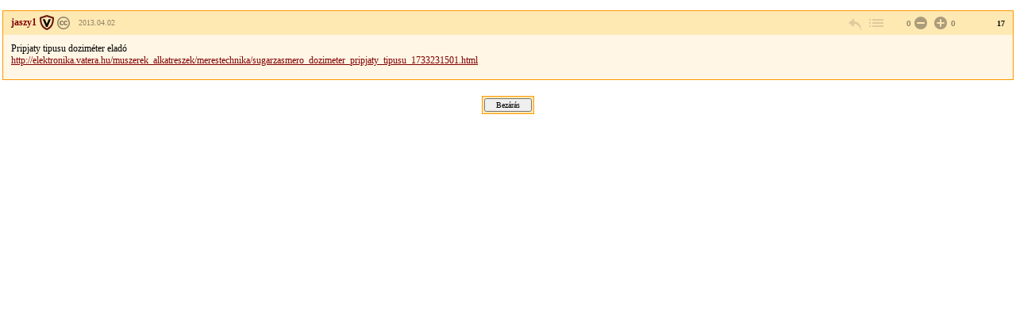

--- FILE ---
content_type: text/html; charset=Windows-1250
request_url: https://forum.index.hu/Article/viewArticle?a=124662776&t=9122709
body_size: 1995
content:
<!DOCTYPE HTML PUBLIC "-//W3C//DTD HTML 4.01 Transitional//EN" "http://www.w3.org/TR/html4/loose.dtd">
<html xmlns="http://www.w3.org/1999/xhtml" lang="hu">
  <head>

    <meta http-equiv="Content-Type" content="text/html; charset=iso-8859-2" />
    <title>Index Fórum</title>

    <meta property="og:url" content="https://forum.index.hu/Article/viewArticle?a=124662776&amp;t=9122709" />
<meta property="og:title" content="Geiger-Müller számláló" />
<meta property="og:description" content="Pripjaty tipusu doziméter eladó
http://elektronika.vatera.hu/muszerek_alkatreszek/merestechnika/sugarzasmero_dozimeter_pripjaty_tipusu_1733231501.html" />
<meta property="og:image" content="https://forum.index.hu/img/forum_logo.png" />


    <link rel="stylesheet" href="/css/20131025/font.css" type="text/css" />
    <link rel="stylesheet" href="/css/20151118/layout_inda.css" type="text/css" />
    <link rel="stylesheet" href="/css/20120603/indapass.css" type="text/css" />
    <link rel="stylesheet" href="/css/20141112/embed.css" type="text/css" />
    <link rel="stylesheet" href="/css/20150409/galeria.css" type="text/css" />
    <script type="text/javascript" src="//ajax.googleapis.com/ajax/libs/jquery/1.10.2/jquery.min.js"></script>
    <script src="/js/function.js?v=20150618" type="text/javascript"></script>

    <!-- Google Universal Analytics -->
    <script>
    (function(i,s,o,g,r,a,m){i['GoogleAnalyticsObject']=r;i[r]=i[r]||function(){
    (i[r].q=i[r].q||[]).push(arguments)},i[r].l=1*new Date();a=s.createElement(o),
    m=s.getElementsByTagName(o)[0];a.async=1;a.src=g;m.parentNode.insertBefore(a,m)
    })(window,document,'script','//www.google-analytics.com/analytics.js','ga');
    
    ga('create', 'UA-9443655-4', 'index.hu');
    ga('set', 'anonymizeIp', true);
    ga('set', 'dimension5', 'anonymous');
    ga('send', 'pageview', {"dimension1":"Altalanos_tarsalgasi_forumcsoport","dimension2":"A_Torzsasztal","dimension3":"Geiger-Muller_szamlalo"});
    
    </script>
    <!-- End Google Universal Analytics -->
    
    <!-- Google Classic Analytics -->
    <script type="text/javascript">
    
        var _gaq = _gaq || [];
        _gaq.push(['_setAccount', 'UA-9443655-1']);
        _gaq.push(['_gat._anonymizeIp']);

        (function() {
            var ga = document.createElement('script'); ga.type = 'text/javascript'; ga.async = true;
            ga.src = ('https:' == document.location.protocol ? 'https://ssl' : 'http://www') + '.google-analytics.com/ga.js';
            var s = document.getElementsByTagName('script')[0]; s.parentNode.insertBefore(ga, s);
        })();
    </script>
    <!-- End Google Classic Analytics -->

  </head>

  <body class="slim">

	<div id="maindiv">
    <table id="maintable">
      <tr>

<!-- TOPIC -->        
        <td valign="top">


<!-- hozzaszolas start -->
<table class="art">
  <tr class="art_h">
    <td class="art_h_l hasBadge specAge14">
        <a name="124662776">
        <a target="_blank" href="/User/UserDescription?u=520830" class="art_owner" title="Veterán"><strong>jaszy1</strong></a>
        <span><a rel="license" href="https://creativecommons.org/licenses/publicdomain/" target="license"><img alt="Creative Commons License" title="Public Domain" src="/img/forum_cc.png" /></a> <a rel="bookmark" title="2013.04.02 20:09:41">2013.04.02</a></span>
    </td>
    <td class="art_h_m"></td>
    <td class="art_h_r">
        <a href="/EditArticle/ReplayEditArticle?a=124662776&amp;t=9122709" rel="nofollow" class="art_cnt art_rpl" title="válasz" onclick="logReply(this)"></a>
        <a href="/Article/showArticle?t=9122709&go=124662776&p=1#124662776" class="art_cnt art_btt" rel="nofollow" title="vissza a topikba"></a>
         <span class="art_rat"><span class="art_rat_lft">0</span><a href="/Article/addRating?a=124662776&amp;r=-1" rel="nofollow" class="art_cnt art_rat_ng-i" title="negatív értékelés leadása" onclick="return ratingLogin(this);"></a> <a href="/Article/addRating?a=124662776&amp;r=1" rel="nofollow" class="art_cnt art_rat_pl-i" title="pozitív értékelés leadása" onclick="return ratingLogin(this);"></a>0</span>
        <span class="art_nr">17</span>
    </td>
  </tr>
  <tr class="art_b"><td colspan="3"><div class="art_t"><p>Pripjaty tipusu doziméter eladó</p>
<p><a href="http://elektronika.vatera.hu/muszerek_alkatreszek/merestechnika/sugarzasmero_dozimeter_pripjaty_tipusu_1733231501.html">http://elektronika.vatera.hu/muszerek_alkatreszek/merestechnika/sugarzasmero_dozimeter_pripjaty_tipusu_1733231501.html</a></p><div class="art_t"></td></tr>
  
</table>
<!-- hozzaszolas  end -->












<center><div class="solo_submit"><form><input type="button" value="Bezárás" onClick="window.close();"></form></div></center>
        </td>
      </tr>

<!-- FOOTER -->

    </table>
    </div>

  <script type="text/javascript">
  _gaq.push(['_trackPageview']);
  </script>
  </body>

</html>
<!-- footer.html END -->


